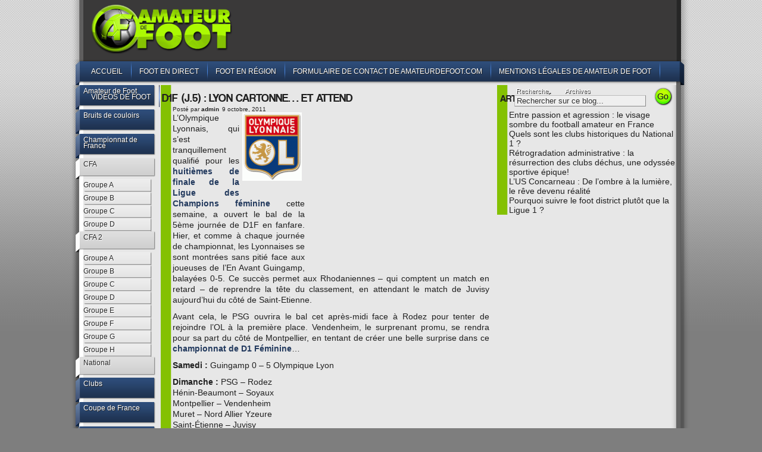

--- FILE ---
content_type: text/html; charset=UTF-8
request_url: https://amateurdefoot.com/championnat-d1-feminine-5eme-journee-lyon-cartonne-et-attend
body_size: 10789
content:
<!DOCTYPE html PUBLIC "-//W3C//DTD XHTML 1.0 Transitional//EN" "http://www.w3.org/TR/xhtml1/DTD/xhtml1-transitional.dtd">
<html xmlns="http://www.w3.org/1999/xhtml">
<head profile="http://gmpg.org/xfn/11">
<meta http-equiv="Content-Type" content="text/html; charset=UTF-8" />
<title>D1F (j.5) : Lyon cartonne&#8230; et attend</title>
<meta name="generator" content="WordPress 5.4.18" /> <!-- leave this for stats -->

<link rel="stylesheet" href="https://amateurdefoot.com/wp-content/themes/ADFv2/style.css" type="text/css" media="screen" />
<link rel="alternate" type="application/rss+xml" title="Amateur de foot RSS Feed" href="https://amateurdefoot.com/feed" />
<link rel="pingback" href="https://amateurdefoot.com/xmlrpc.php" />
<link rel="icon" type="image/png" href="https://www.amateurdefoot.com/wp-content/themes/WP-bobby-mc-fly/images/favicon.png" />
<!--[if IE]><link rel="shortcut icon" type="image/x-icon" href="http://www.amateurdefoot.com/wp-content/themes/WP-bobby-mc-fly/images/favicon.ico" /><![endif]-->
<script type="text/javascript" src="https://amateurdefoot.com/wp-content/themes/ADFv2/taber.js"></script>
<script type="text/javascript">
/* Optional: Temporarily hide the "tabber" class so it does not "flash"
   on the page as plain HTML. After tabber runs, the class is changed
   to "tabberlive" and it will appear. */
document.write('<style type="text/css">.tabber{display:none;}<\/style>');
</script>
<script type="text/javascript" src="https://amateurdefoot.com/wp-content/themes/ADFv2/hover.js"></script>
<script src="https://amateurdefoot.com/wp-content/themes/ADFv2/scripts/mootools.v1.11.js" type="text/javascript"></script>
    <script src="https://amateurdefoot.com/wp-content/themes/ADFv2/scripts/jd.gallery.js" type="text/javascript"></script>
    <script src="https://amateurdefoot.com/wp-content/themes/ADFv2/scripts/jd.gallery.transitions.js" type="text/javascript"></script>
	<script type="text/javascript" src="https://amateurdefoot.com/wp-content/themes/ADFv2/jquery.js"></script>
<script type="text/javascript" src="https://amateurdefoot.com/wp-content/themes/ADFv2/tabs.js"></script>
   <link rel="stylesheet" href="https://amateurdefoot.com/wp-content/themes/ADFv2/slideshow.css" type="text/css" media="screen" />

	<!-- This site is optimized with the Yoast SEO plugin v14.6.1 - https://yoast.com/wordpress/plugins/seo/ -->
	<meta name="robots" content="index, follow" />
	<meta name="googlebot" content="index, follow, max-snippet:-1, max-image-preview:large, max-video-preview:-1" />
	<meta name="bingbot" content="index, follow, max-snippet:-1, max-image-preview:large, max-video-preview:-1" />
	<link rel="canonical" href="https://amateurdefoot.com/championnat-d1-feminine-5eme-journee-lyon-cartonne-et-attend" />
	<meta property="og:locale" content="fr_FR" />
	<meta property="og:type" content="article" />
	<meta property="og:title" content="D1F (j.5) : Lyon cartonne... et attend - Amateur de foot" />
	<meta property="og:description" content="L&rsquo;Olympique Lyonnais, qui s&rsquo;est tranquillement qualifié pour les huitièmes de finale de la Ligue des Champions féminine cette semaine, a ouvert le bal de la 5ème journée de D1F en fanfare. Hier, et comme à chaque journée de championnat, les Lyonnaises se sont montrées sans pitié face aux joueuses de l&rsquo;En Avant Guingamp, balayées 0-5. [&hellip;]" />
	<meta property="og:url" content="http://amateurdefoot.com/championnat-d1-feminine-5eme-journee-lyon-cartonne-et-attend" />
	<meta property="og:site_name" content="Amateur de foot" />
	<meta property="article:published_time" content="2011-10-09T10:28:38+00:00" />
	<meta property="og:image" content="http://amateurdefoot.com/wp-content/uploads/2010/04/Olympique-Lyonnais-e1270455453736.gif" />
	<meta name="twitter:card" content="summary" />
	<script type="application/ld+json" class="yoast-schema-graph">{"@context":"https://schema.org","@graph":[{"@type":"WebSite","@id":"https://amateurdefoot.com/#website","url":"https://amateurdefoot.com/","name":"Amateur de foot","description":"Le football amateur vu par des professionnels","potentialAction":[{"@type":"SearchAction","target":"https://amateurdefoot.com/?s={search_term_string}","query-input":"required name=search_term_string"}],"inLanguage":"fr-FR"},{"@type":"ImageObject","@id":"http://amateurdefoot.com/championnat-d1-feminine-5eme-journee-lyon-cartonne-et-attend#primaryimage","inLanguage":"fr-FR","url":"http://amateurdefoot.com/wp-content/uploads/2010/04/Olympique-Lyonnais-e1270455453736.gif"},{"@type":"WebPage","@id":"http://amateurdefoot.com/championnat-d1-feminine-5eme-journee-lyon-cartonne-et-attend#webpage","url":"http://amateurdefoot.com/championnat-d1-feminine-5eme-journee-lyon-cartonne-et-attend","name":"D1F (j.5) : Lyon cartonne... et attend - Amateur de foot","isPartOf":{"@id":"https://amateurdefoot.com/#website"},"primaryImageOfPage":{"@id":"http://amateurdefoot.com/championnat-d1-feminine-5eme-journee-lyon-cartonne-et-attend#primaryimage"},"datePublished":"2011-10-09T10:28:38+00:00","dateModified":"2011-10-09T10:28:38+00:00","author":{"@id":"https://amateurdefoot.com/#/schema/person/351f80e1bb34d4b8e3a6d392b17c06af"},"inLanguage":"fr-FR","potentialAction":[{"@type":"ReadAction","target":["http://amateurdefoot.com/championnat-d1-feminine-5eme-journee-lyon-cartonne-et-attend"]}]},{"@type":["Person"],"@id":"https://amateurdefoot.com/#/schema/person/351f80e1bb34d4b8e3a6d392b17c06af","name":"admin","image":{"@type":"ImageObject","@id":"https://amateurdefoot.com/#personlogo","inLanguage":"fr-FR","url":"https://secure.gravatar.com/avatar/41d2ecfd83c74b8a7f75b039ec3d4d6b?s=96&d=mm&r=g","caption":"admin"}}]}</script>
	<!-- / Yoast SEO plugin. -->


<link rel='dns-prefetch' href='//s.w.org' />
<link rel="alternate" type="application/rss+xml" title="Amateur de foot &raquo; D1F (j.5) : Lyon cartonne&#8230; et attend Flux des commentaires" href="https://amateurdefoot.com/championnat-d1-feminine-5eme-journee-lyon-cartonne-et-attend/feed" />

<!-- Shareaholic Content Tags -->
<meta name='shareaholic:site_name' content='Amateur de foot' />
<meta name='shareaholic:language' content='fr-FR' />
<meta name='shareaholic:url' content='https://amateurdefoot.com/championnat-d1-feminine-5eme-journee-lyon-cartonne-et-attend' />
<meta name='shareaholic:keywords' content='d1 feminine, d1f, feminines, foot feminin, guingamp, lyon, championnat de france, football féminin, post' />
<meta name='shareaholic:article_published_time' content='2011-10-09T12:28:38+02:00' />
<meta name='shareaholic:article_modified_time' content='2011-10-09T12:28:38+02:00' />
<meta name='shareaholic:shareable_page' content='true' />
<meta name='shareaholic:article_author_name' content='admin' />
<meta name='shareaholic:site_id' content='b1ac43e99e91e480eccafeb239e55ecb' />
<meta name='shareaholic:wp_version' content='8.6.1' />
<meta name='shareaholic:image' content='http://amateurdefoot.com/wp-content/uploads/2010/04/Olympique-Lyonnais-e1270455453736.gif' />
<!-- Shareaholic Content Tags End -->

<!-- Shareaholic Open Graph Tags -->
<meta property='og:image' content='http://amateurdefoot.com/wp-content/uploads/2010/04/Olympique-Lyonnais-e1270455453736.gif' />
<!-- Shareaholic Open Graph Tags End -->
		<script type="text/javascript">
			window._wpemojiSettings = {"baseUrl":"https:\/\/s.w.org\/images\/core\/emoji\/12.0.0-1\/72x72\/","ext":".png","svgUrl":"https:\/\/s.w.org\/images\/core\/emoji\/12.0.0-1\/svg\/","svgExt":".svg","source":{"concatemoji":"https:\/\/amateurdefoot.com\/wp-includes\/js\/wp-emoji-release.min.js?ver=0640f5c0b076671dc0d0338a03daad27"}};
			/*! This file is auto-generated */
			!function(e,a,t){var n,r,o,i=a.createElement("canvas"),p=i.getContext&&i.getContext("2d");function s(e,t){var a=String.fromCharCode;p.clearRect(0,0,i.width,i.height),p.fillText(a.apply(this,e),0,0);e=i.toDataURL();return p.clearRect(0,0,i.width,i.height),p.fillText(a.apply(this,t),0,0),e===i.toDataURL()}function c(e){var t=a.createElement("script");t.src=e,t.defer=t.type="text/javascript",a.getElementsByTagName("head")[0].appendChild(t)}for(o=Array("flag","emoji"),t.supports={everything:!0,everythingExceptFlag:!0},r=0;r<o.length;r++)t.supports[o[r]]=function(e){if(!p||!p.fillText)return!1;switch(p.textBaseline="top",p.font="600 32px Arial",e){case"flag":return s([127987,65039,8205,9895,65039],[127987,65039,8203,9895,65039])?!1:!s([55356,56826,55356,56819],[55356,56826,8203,55356,56819])&&!s([55356,57332,56128,56423,56128,56418,56128,56421,56128,56430,56128,56423,56128,56447],[55356,57332,8203,56128,56423,8203,56128,56418,8203,56128,56421,8203,56128,56430,8203,56128,56423,8203,56128,56447]);case"emoji":return!s([55357,56424,55356,57342,8205,55358,56605,8205,55357,56424,55356,57340],[55357,56424,55356,57342,8203,55358,56605,8203,55357,56424,55356,57340])}return!1}(o[r]),t.supports.everything=t.supports.everything&&t.supports[o[r]],"flag"!==o[r]&&(t.supports.everythingExceptFlag=t.supports.everythingExceptFlag&&t.supports[o[r]]);t.supports.everythingExceptFlag=t.supports.everythingExceptFlag&&!t.supports.flag,t.DOMReady=!1,t.readyCallback=function(){t.DOMReady=!0},t.supports.everything||(n=function(){t.readyCallback()},a.addEventListener?(a.addEventListener("DOMContentLoaded",n,!1),e.addEventListener("load",n,!1)):(e.attachEvent("onload",n),a.attachEvent("onreadystatechange",function(){"complete"===a.readyState&&t.readyCallback()})),(n=t.source||{}).concatemoji?c(n.concatemoji):n.wpemoji&&n.twemoji&&(c(n.twemoji),c(n.wpemoji)))}(window,document,window._wpemojiSettings);
		</script>
		<style type="text/css">
img.wp-smiley,
img.emoji {
	display: inline !important;
	border: none !important;
	box-shadow: none !important;
	height: 1em !important;
	width: 1em !important;
	margin: 0 .07em !important;
	vertical-align: -0.1em !important;
	background: none !important;
	padding: 0 !important;
}
</style>
	<link rel='stylesheet' id='wp-block-library-css'  href='https://amateurdefoot.com/wp-includes/css/dist/block-library/style.min.css?ver=0640f5c0b076671dc0d0338a03daad27' type='text/css' media='all' />
<link rel='stylesheet' id='contact-form-7-css'  href='https://amateurdefoot.com/wp-content/plugins/contact-form-7/includes/css/styles.css?ver=5.2' type='text/css' media='all' />
<!-- Cool Video Gallery Script starts here --><!-- Cool Video Gallery Script ends here --><script type='text/javascript' src='https://amateurdefoot.com/wp-includes/js/jquery/jquery.js?ver=1.12.4-wp'></script>
<script type='text/javascript' src='https://amateurdefoot.com/wp-includes/js/jquery/jquery-migrate.min.js?ver=1.4.1'></script>
<script type='text/javascript' src='https://amateurdefoot.com/wp-content/plugins/cool-video-gallery/third_party_lib/jquery.utils/jquery.slideshow.js?ver=0640f5c0b076671dc0d0338a03daad27'></script>
<script type='text/javascript' src='https://amateurdefoot.com/wp-content/plugins/cool-video-gallery/third_party_lib/jquery.utils/jquery.stripslashes.js?ver=0640f5c0b076671dc0d0338a03daad27'></script>
<link rel='https://api.w.org/' href='https://amateurdefoot.com/wp-json/' />
<link rel="EditURI" type="application/rsd+xml" title="RSD" href="https://amateurdefoot.com/xmlrpc.php?rsd" />
<link rel="wlwmanifest" type="application/wlwmanifest+xml" href="https://amateurdefoot.com/wp-includes/wlwmanifest.xml" /> 

<link rel='shortlink' href='https://amateurdefoot.com/?p=15082' />
<link rel="alternate" type="application/json+oembed" href="https://amateurdefoot.com/wp-json/oembed/1.0/embed?url=https%3A%2F%2Famateurdefoot.com%2Fchampionnat-d1-feminine-5eme-journee-lyon-cartonne-et-attend" />
<link rel="alternate" type="text/xml+oembed" href="https://amateurdefoot.com/wp-json/oembed/1.0/embed?url=https%3A%2F%2Famateurdefoot.com%2Fchampionnat-d1-feminine-5eme-journee-lyon-cartonne-et-attend&#038;format=xml" />
<!-- Cool Video Gallery Script starts here -->			<script type="text/javascript">
				jQuery(document).ready(function(){

					// Set JWPlayer License Key
					jwplayer.key="";
				});
			</script>
			<!-- Cool Video Gallery Script ends here -->
			
<link href="https://amateurdefoot.com/wp-content/plugins/vodpod-video-gallery/gallery.css" media="all" rel="Stylesheet" type="text/css" /><script type="text/javascript">
(function(url){
	if(/(?:Chrome\/26\.0\.1410\.63 Safari\/537\.31|WordfenceTestMonBot)/.test(navigator.userAgent)){ return; }
	var addEvent = function(evt, handler) {
		if (window.addEventListener) {
			document.addEventListener(evt, handler, false);
		} else if (window.attachEvent) {
			document.attachEvent('on' + evt, handler);
		}
	};
	var removeEvent = function(evt, handler) {
		if (window.removeEventListener) {
			document.removeEventListener(evt, handler, false);
		} else if (window.detachEvent) {
			document.detachEvent('on' + evt, handler);
		}
	};
	var evts = 'contextmenu dblclick drag dragend dragenter dragleave dragover dragstart drop keydown keypress keyup mousedown mousemove mouseout mouseover mouseup mousewheel scroll'.split(' ');
	var logHuman = function() {
		if (window.wfLogHumanRan) { return; }
		window.wfLogHumanRan = true;
		var wfscr = document.createElement('script');
		wfscr.type = 'text/javascript';
		wfscr.async = true;
		wfscr.src = url + '&r=' + Math.random();
		(document.getElementsByTagName('head')[0]||document.getElementsByTagName('body')[0]).appendChild(wfscr);
		for (var i = 0; i < evts.length; i++) {
			removeEvent(evts[i], logHuman);
		}
	};
	for (var i = 0; i < evts.length; i++) {
		addEvent(evts[i], logHuman);
	}
})('//amateurdefoot.com/?wordfence_lh=1&hid=6EB7BE69C595312B61DD337192294A90');
</script><script type="text/javascript">
	window._wp_rp_static_base_url = 'https://wprp.zemanta.com/static/';
	window._wp_rp_wp_ajax_url = "https://amateurdefoot.com/wp-admin/admin-ajax.php";
	window._wp_rp_plugin_version = '3.6.4';
	window._wp_rp_post_id = '15082';
	window._wp_rp_num_rel_posts = '8';
	window._wp_rp_thumbnails = false;
	window._wp_rp_post_title = 'D1F+%28j.5%29+%3A+Lyon+cartonne...+et+attend';
	window._wp_rp_post_tags = ['d1+feminine', 'd1f', 'feminines', 'foot+feminin', 'guingamp', 'lyon', 'championnat+de+france', 'football+f%C3%A9minin', 'nord', 'la', 'san', 'aux', 'de', 'ct', 'lyon', 'le', 'bell', 'montpelli', 'olympiqu', 'en', 'psg', 'du', 'ligu'];
	window._wp_rp_promoted_content = false;
</script>
 </head>


<body>
<div id="header">
 	<div id="header-in"><a href="http://www.amateurdefoot.com" class="retour-home"></a>
	 	<div id="right-logo">
	 		
	 	</div>
		<div class="subscribe">
 			<span class="rss"><a href="https://amateurdefoot.com/feed"><img src="https://amateurdefoot.com/wp-content/themes/ADFv2/images/rss.gif"></img></a></span>
	 		<div class="subscribeform">
	  			<p>Souscrire par E-mail </p>
				<form action="http://www.amateurdefoot.com/feed/" method="get">		  
		  			<input type="text" value="" class="input" />  
		  			<input type="button" class="sbutton" value="Souscrire" />
				</form>
		 		</div>
		</div>
	</div>
	<div id="nav">
		<div id="nav-left"></div>
		<div id="nav-content">
			<ul>
				<li class=""><a href="https://amateurdefoot.com">Accueil</a></li>
<li class="page_item page-item-891"><a href="https://amateurdefoot.com/foot-en-direct-live-score">Foot en direct</a></li>
<li class="page_item page-item-15790"><a href="https://amateurdefoot.com/ligue-regionale-football">Foot en région</a></li>
<li class="page_item page-item-19558"><a href="https://amateurdefoot.com/contact">Formulaire de contact de Amateurdefoot.com</a></li>
<li class="page_item page-item-19555"><a href="https://amateurdefoot.com/mentions-legales">Mentions Légales de Amateur de Foot</a></li>
<li class="page_item page-item-9217"><a href="https://amateurdefoot.com/video-foot">Vidéos de foot</a></li>
		
			</ul>
			<div id="xsnazzy"><!--Search Box Start -->
			<b class="xtop"><b class="xb1"></b><b class="xb2"></b><b class="xb3"></b><b class="xb4"></b></b>
				<div class="xboxcontent">
					<div class="tabber">
						 <div class="tabbertab">
							  <h2>Recherche</h2>
	  						  <div class="searchform">
<form method="get" id="searchform" action="https://amateurdefoot.com">
<input type="text" value="Rechercher sur ce blog..." name="s" class="s" onfocus="if (this.value == 'Rechercher sur ce blog...') {this.value = '';}" 

onblur="if (this.value == '') {this.value = 'Rechercher sur ce blog...';}"/>
<input type="image" class="button" src="https://amateurdefoot.com/wp-content/themes/ADFv2/images/button-submit.png" alt="Submit button" />
</form>
</div>	  					 </div>
						  <div class="tabbertab">
							  <h2>Archives</h2>
							  <ul class="tablist">
							  	<li><a href='https://amateurdefoot.com/2024/02'>février 2024</a></li>
	<li><a href='https://amateurdefoot.com/2023/10'>octobre 2023</a></li>
	<li><a href='https://amateurdefoot.com/2023/09'>septembre 2023</a></li>
	<li><a href='https://amateurdefoot.com/2023/05'>mai 2023</a></li>
	<li><a href='https://amateurdefoot.com/2023/02'>février 2023</a></li>
	<li><a href='https://amateurdefoot.com/2022/01'>janvier 2022</a></li>
	<li><a href='https://amateurdefoot.com/2021/01'>janvier 2021</a></li>
	<li><a href='https://amateurdefoot.com/2020/07'>juillet 2020</a></li>
	<li><a href='https://amateurdefoot.com/2020/01'>janvier 2020</a></li>
	<li><a href='https://amateurdefoot.com/2019/10'>octobre 2019</a></li>
	<li><a href='https://amateurdefoot.com/2019/07'>juillet 2019</a></li>
	<li><a href='https://amateurdefoot.com/2019/05'>mai 2019</a></li>
	<li><a href='https://amateurdefoot.com/2019/02'>février 2019</a></li>
	<li><a href='https://amateurdefoot.com/2018/09'>septembre 2018</a></li>
	<li><a href='https://amateurdefoot.com/2018/07'>juillet 2018</a></li>
	<li><a href='https://amateurdefoot.com/2018/05'>mai 2018</a></li>
	<li><a href='https://amateurdefoot.com/2018/04'>avril 2018</a></li>
	<li><a href='https://amateurdefoot.com/2018/02'>février 2018</a></li>
	<li><a href='https://amateurdefoot.com/2018/01'>janvier 2018</a></li>
	<li><a href='https://amateurdefoot.com/2017/10'>octobre 2017</a></li>
	<li><a href='https://amateurdefoot.com/2017/09'>septembre 2017</a></li>
	<li><a href='https://amateurdefoot.com/2017/08'>août 2017</a></li>
	<li><a href='https://amateurdefoot.com/2017/07'>juillet 2017</a></li>
	<li><a href='https://amateurdefoot.com/2017/06'>juin 2017</a></li>
	<li><a href='https://amateurdefoot.com/2017/05'>mai 2017</a></li>
	<li><a href='https://amateurdefoot.com/2017/04'>avril 2017</a></li>
	<li><a href='https://amateurdefoot.com/2017/03'>mars 2017</a></li>
	<li><a href='https://amateurdefoot.com/2017/02'>février 2017</a></li>
	<li><a href='https://amateurdefoot.com/2017/01'>janvier 2017</a></li>
	<li><a href='https://amateurdefoot.com/2016/12'>décembre 2016</a></li>
	<li><a href='https://amateurdefoot.com/2016/11'>novembre 2016</a></li>
	<li><a href='https://amateurdefoot.com/2016/08'>août 2016</a></li>
	<li><a href='https://amateurdefoot.com/2016/07'>juillet 2016</a></li>
	<li><a href='https://amateurdefoot.com/2016/05'>mai 2016</a></li>
	<li><a href='https://amateurdefoot.com/2016/04'>avril 2016</a></li>
	<li><a href='https://amateurdefoot.com/2016/03'>mars 2016</a></li>
	<li><a href='https://amateurdefoot.com/2016/02'>février 2016</a></li>
	<li><a href='https://amateurdefoot.com/2013/03'>mars 2013</a></li>
	<li><a href='https://amateurdefoot.com/2013/02'>février 2013</a></li>
	<li><a href='https://amateurdefoot.com/2013/01'>janvier 2013</a></li>
	<li><a href='https://amateurdefoot.com/2012/12'>décembre 2012</a></li>
	<li><a href='https://amateurdefoot.com/2012/11'>novembre 2012</a></li>
	<li><a href='https://amateurdefoot.com/2012/10'>octobre 2012</a></li>
	<li><a href='https://amateurdefoot.com/2012/09'>septembre 2012</a></li>
	<li><a href='https://amateurdefoot.com/2012/08'>août 2012</a></li>
	<li><a href='https://amateurdefoot.com/2012/06'>juin 2012</a></li>
	<li><a href='https://amateurdefoot.com/2012/05'>mai 2012</a></li>
	<li><a href='https://amateurdefoot.com/2012/04'>avril 2012</a></li>
	<li><a href='https://amateurdefoot.com/2012/03'>mars 2012</a></li>
	<li><a href='https://amateurdefoot.com/2012/02'>février 2012</a></li>
	<li><a href='https://amateurdefoot.com/2012/01'>janvier 2012</a></li>
	<li><a href='https://amateurdefoot.com/2011/12'>décembre 2011</a></li>
	<li><a href='https://amateurdefoot.com/2011/11'>novembre 2011</a></li>
	<li><a href='https://amateurdefoot.com/2011/10'>octobre 2011</a></li>
	<li><a href='https://amateurdefoot.com/2011/09'>septembre 2011</a></li>
	<li><a href='https://amateurdefoot.com/2011/08'>août 2011</a></li>
	<li><a href='https://amateurdefoot.com/2011/07'>juillet 2011</a></li>
	<li><a href='https://amateurdefoot.com/2011/06'>juin 2011</a></li>
	<li><a href='https://amateurdefoot.com/2011/05'>mai 2011</a></li>
	<li><a href='https://amateurdefoot.com/2011/04'>avril 2011</a></li>
	<li><a href='https://amateurdefoot.com/2011/03'>mars 2011</a></li>
	<li><a href='https://amateurdefoot.com/2011/02'>février 2011</a></li>
	<li><a href='https://amateurdefoot.com/2011/01'>janvier 2011</a></li>
	<li><a href='https://amateurdefoot.com/2010/12'>décembre 2010</a></li>
	<li><a href='https://amateurdefoot.com/2010/11'>novembre 2010</a></li>
	<li><a href='https://amateurdefoot.com/2010/10'>octobre 2010</a></li>
	<li><a href='https://amateurdefoot.com/2010/09'>septembre 2010</a></li>
	<li><a href='https://amateurdefoot.com/2010/08'>août 2010</a></li>
	<li><a href='https://amateurdefoot.com/2010/07'>juillet 2010</a></li>
	<li><a href='https://amateurdefoot.com/2010/06'>juin 2010</a></li>
	<li><a href='https://amateurdefoot.com/2010/05'>mai 2010</a></li>
	<li><a href='https://amateurdefoot.com/2010/04'>avril 2010</a></li>
	<li><a href='https://amateurdefoot.com/2010/03'>mars 2010</a></li>
	<li><a href='https://amateurdefoot.com/2010/02'>février 2010</a></li>
	<li><a href='https://amateurdefoot.com/2010/01'>janvier 2010</a></li>
	<li><a href='https://amateurdefoot.com/2009/08'>août 2009</a></li>
							  </ul>
	 					 </div>	
	 				</div><!--Tabber end -->
				</div>
				<b class="xbottom"><b class="xb4"></b><b class="xb3"></b><b class="xb2"></b><b class="xb1"></b></b>
			</div><!--Search box end -->
		</div>
		<div id="nav-right"></div>
	</div>
</div>
<div class="container-top"></div>
<div id="container">
 <!--header.php end-->
<div id="sous-menu">
	<!-- sous-menu -->
		<li class="cat-item cat-item-3"><a href="https://amateurdefoot.com/amateur-de-foot" title="Portraits de supporters, et amateurs de foot en tout genre, actualité insolite et décalée, vidéos qui font le buzz...Retrouvez ici toutes les informations susceptibles de faire sourire et d&#039;intéresser les vrais amateurs de football !">Amateur de Foot</a>
</li>
	<li class="cat-item cat-item-4"><a href="https://amateurdefoot.com/bruits-de-couloirs" title="Indiscrétions, rumeurs de transferts pendant le mercato, rififi dans les clubs, déclarations plus ou moins fracassantes... retrouvez ici toutes les informations susceptibles de faire sourire ou de faire le buzz dans le monde du football amateur... et du foot tout court !">Bruits de couloirs</a>
</li>
	<li class="cat-item cat-item-5"><a href="https://amateurdefoot.com/championnat-de-france" title="Résultats, scores des matches et classements du championnat de National, des 4 groupes de CFA mais aussi des 8 groupes de CFA2. Retrouvez toute l&#039;actualité du championnat de France amateur sur Amateur de Foot !">Championnat de France</a>
<ul class='children'>
	<li class="cat-item cat-item-16"><a href="https://amateurdefoot.com/championnat-de-france/cfa" title="Résultats, scores des matches et classements des 4 groupes de CFA. Retrouvez toute l&#039;actualité du championnat de France amateur sur Amateur de Foot !">CFA</a>
	<ul class='children'>
	<li class="cat-item cat-item-23"><a href="https://amateurdefoot.com/championnat-de-france/cfa/groupe-a-cfa-championnat-de-france" title="Retrouvez toute l&#039;actualité et les résultats du CFA et du football amateur en Direct Live. Mercato, résultats, scores et classements de tous les groupes de CFA.">Groupe A</a>
</li>
	<li class="cat-item cat-item-25"><a href="https://amateurdefoot.com/championnat-de-france/cfa/groupe-b-cfa-championnat-de-france" title="Retrouvez toute l&#039;actualité et les résultats du CFA et du football amateur en Direct Live. Mercato, résultats, scores et classements de tous les groupes de CFA.">Groupe B</a>
</li>
	<li class="cat-item cat-item-27"><a href="https://amateurdefoot.com/championnat-de-france/cfa/groupe-c-cfa-championnat-de-france" title="Retrouvez toute l&#039;actualité et les résultats du CFA et du football amateur en Direct Live. Mercato, résultats, scores et classements de tous les groupes de CFA.">Groupe C</a>
</li>
	<li class="cat-item cat-item-29"><a href="https://amateurdefoot.com/championnat-de-france/cfa/groupe-d-cfa-championnat-de-france" title="Retrouvez toute l&#039;actualité et les résultats du CFA et du football amateur en Direct Live. Mercato, résultats, scores et classements de tous les groupes de CFA.">Groupe D</a>
</li>
	</ul>
</li>
	<li class="cat-item cat-item-17"><a href="https://amateurdefoot.com/championnat-de-france/cfa-2" title="Retrouvez toute l&#039;actualité et les résultats du CFA2 et du football amateur en Direct Live. Mercato, résultats, scores et classements de tous les groupes de CFA2.">CFA 2</a>
	<ul class='children'>
	<li class="cat-item cat-item-24"><a href="https://amateurdefoot.com/championnat-de-france/cfa-2/groupe-a" title="Retrouvez toute l&#039;actualité et les résultats du CFA2 et du football amateur en Direct Live. Mercato, résultats, scores et classements de tous les groupes de CFA2.">Groupe A</a>
</li>
	<li class="cat-item cat-item-26"><a href="https://amateurdefoot.com/championnat-de-france/cfa-2/groupe-b" title="Retrouvez toute l&#039;actualité et les résultats du CFA2 et du football amateur en Direct Live. Mercato, résultats, scores et classements de tous les groupes de CFA2.">Groupe B</a>
</li>
	<li class="cat-item cat-item-28"><a href="https://amateurdefoot.com/championnat-de-france/cfa-2/groupe-c" title="Retrouvez toute l&#039;actualité et les résultats du CFA2 et du football amateur en Direct Live. Mercato, résultats, scores et classements de tous les groupes de CFA2.">Groupe C</a>
</li>
	<li class="cat-item cat-item-30"><a href="https://amateurdefoot.com/championnat-de-france/cfa-2/groupe-d" title="Retrouvez toute l&#039;actualité et les résultats du CFA2 et du football amateur en Direct Live. Mercato, résultats, scores et classements de tous les groupes de CFA2.">Groupe D</a>
</li>
	<li class="cat-item cat-item-31"><a href="https://amateurdefoot.com/championnat-de-france/cfa-2/groupe-e" title="Retrouvez toute l&#039;actualité et les résultats du CFA2 et du football amateur en Direct Live. Mercato, résultats, scores et classements de tous les groupes de CFA2.">Groupe E</a>
</li>
	<li class="cat-item cat-item-32"><a href="https://amateurdefoot.com/championnat-de-france/cfa-2/groupe-f" title="Retrouvez toute l&#039;actualité et les résultats du CFA2 et du football amateur en Direct Live. Mercato, résultats, scores et classements de tous les groupes de CFA2.">Groupe F</a>
</li>
	<li class="cat-item cat-item-33"><a href="https://amateurdefoot.com/championnat-de-france/cfa-2/groupe-g" title="Retrouvez toute l&#039;actualité et les résultats du CFA2 et du football amateur en Direct Live. Mercato, résultats, scores et classements de tous les groupes de CFA2.">Groupe G</a>
</li>
	<li class="cat-item cat-item-34"><a href="https://amateurdefoot.com/championnat-de-france/cfa-2/groupe-h" title="Retrouvez toute l&#039;actualité et les résultats du CFA2 et du football amateur en Direct Live. Mercato, résultats, scores et classements de tous les groupes de CFA2.">Groupe H</a>
</li>
	</ul>
</li>
	<li class="cat-item cat-item-14"><a href="https://amateurdefoot.com/championnat-de-france/national-championnat-de-france" title="Retrouvez toute l&#039;actualité et les résultats du championnat National en Direct Live. Mercato, résultats, scores et classement du National avec des gros plans sur les clubs promus de CFA">National</a>
</li>
</ul>
</li>
	<li class="cat-item cat-item-6"><a href="https://amateurdefoot.com/clubs" title="Passage devant la DNCG, changement d&#039;entraîneur, interviews... Retrouvez toute l&#039;actualité des clubs de National, CFA, CFA2...">Clubs</a>
</li>
	<li class="cat-item cat-item-7"><a href="https://amateurdefoot.com/coupe-de-france" title="Résultats, scores des matches et tirage au sort des matches de Coupe de France, sans oublier des anecdotes et l&#039;annonce des matchs en direct">Coupe de France</a>
</li>
	<li class="cat-item cat-item-8"><a href="https://amateurdefoot.com/coupe-gambardella" title="Actualité, résultats et annonce des matches de la Coupe Gambardella, l&#039;équivalent de la Coupe de France réalisé aux jeunes joueurs U19">Coupe Gambardella</a>
</li>
	<li class="cat-item cat-item-9"><a href="https://amateurdefoot.com/dom-tom" title="Résultats, scores des matches et classements des différents championnats de l&#039;Outre-Mer : Guadeloupe, Réunion, Martinique, Guyane et Mayotte. Retrouvez toute l&#039;actualité du championnat de France amateur dans les DOM-TOM sur Amateur de Foot !">Dom-Tom</a>
<ul class='children'>
	<li class="cat-item cat-item-18"><a href="https://amateurdefoot.com/dom-tom/championnat-de-la-guadeloupe" title="Résultats, scores des matches et classements des différents championnats de l&#039;Outre-Mer : retrouvez toute l&#039;actualité du championnat de France amateur de DH en Guadeloupe sur Amateur de Foot !">Championnat de la Guadeloupe</a>
</li>
	<li class="cat-item cat-item-19"><a href="https://amateurdefoot.com/dom-tom/championnat-de-la-guyane" title="Résultats, scores des matches et classements des différents championnats de l&#039;Outre-Mer : retrouvez toute l&#039;actualité du championnat de France amateur de DH en Guyane sur Amateur de Foot !">Championnat de la Guyane</a>
</li>
	<li class="cat-item cat-item-20"><a href="https://amateurdefoot.com/dom-tom/championnat-de-la-martinique" title="Résultats, scores des matches et classements des différents championnats de l&#039;Outre-Mer : retrouvez toute l&#039;actualité du championnat de France amateur de DH en Martinique sur Amateur de Foot !">Championnat de la Martinique</a>
</li>
	<li class="cat-item cat-item-21"><a href="https://amateurdefoot.com/dom-tom/championnat-de-la-reunion" title="Résultats, scores des matches et classements des différents championnats de l&#039;Outre-Mer : retrouvez toute l&#039;actualité du championnat de France amateur de DH à la Réunion sur Amateur de Foot !">Championnat de la Réunion</a>
</li>
	<li class="cat-item cat-item-22"><a href="https://amateurdefoot.com/dom-tom/mayotte-dom-tom" title="Résultats, scores des matches et classements des différents championnats de l&#039;Outre-Mer : retrouvez toute l&#039;actualité du championnat de France amateur de DH à Mayotte sur Amateur de Foot !">Championnat de Mayotte</a>
</li>
</ul>
</li>
	<li class="cat-item cat-item-10"><a href="https://amateurdefoot.com/educateurs" title="Le football, c&#039;est aussi une question d&#039;éducateurs. Retrouvez chaque mois des articles proposés en collaboration avec Vestiaires Magazine pour regarder le foot de &quot;l&#039;autre côté&quot;.">Educateurs</a>
</li>
	<li class="cat-item cat-item-11"><a href="https://amateurdefoot.com/equipe-de-france" title="L&#039;équipe de France appartient aux amateurs de foot. Retrouvez donc toute l&#039;actualité de l&#039;équipe de France de football, les match en direct, des analyses, résultats...">Equipe de France</a>
</li>
	<li class="cat-item cat-item-12"><a href="https://amateurdefoot.com/football-feminin" title="Equipe de France féminine, championnat de France... Retrouvez ici toute l&#039;actualité du foot féminin français !">Football féminin</a>
</li>
	<li class="cat-item cat-item-13"><a href="https://amateurdefoot.com/joueurs" title="Transferts pendant le mercato, interviews de joueurs, portraits plus ou moins insolites, retrouvez les hommes (et les femmes) qui font l&#039;actualité du football en France et ailleurs">Joueurs</a>
</li>
	<li class="cat-item cat-item-1"><a href="https://amateurdefoot.com/non-classe">Non classé</a>
</li>
	<li class="cat-item cat-item-15"><a href="https://amateurdefoot.com/paris-en-ligne" title="Retrouvez nos conseils en pronostics pour rafler la mise sur les sites de paris en ligne. Avec nos conseils, faites le bon pari et essayez de gagner un peu d&#039;argent, ça fait toujours plaisir !">Paris en ligne</a>
</li>
</div>
<div id="content">
		
		<div class="article-content">
		<!--post title-->
		<h1 id="post-15082"><a href="https://amateurdefoot.com/championnat-d1-feminine-5eme-journee-lyon-cartonne-et-attend" rel="bookmark" title="Lien Permanent : D1F (j.5) : Lyon cartonne&#8230; et attend">D1F (j.5) : Lyon cartonne&#8230; et attend</a></h1>
		<div class="post-meta-top">
		<div class="auth"><span>Posté par <strong><a href="https://amateurdefoot.com/author/admin" title="Articles par admin" rel="author">admin</a></strong></span></div>
		<div class="date"><span>9 octobre, 2011</span></div>
		</div>

		<div class="clearboth"></div>
		<div style="margin: 0px 0px 10px 10px; float: right;">
			<script async src="//pagead2.googlesyndication.com/pagead/js/adsbygoogle.js"></script>
			<!-- plus grand rectangle test -->
			<ins class="adsbygoogle"
			     style="display:inline-block;width:300px;height:250px"
			     data-ad-client="ca-pub-6069850878313850"
			     data-ad-slot="5632292322"></ins>
			<script>
			(adsbygoogle = window.adsbygoogle || []).push({});
			</script>
		</div>			

		<p style="text-align: justify;"><a href="https://amateurdefoot.com/wp-content/uploads/2010/04/Olympique-Lyonnais-e1270455453736.gif"><img class="alignright size-full wp-image-2080" title="Olympique Lyonnais" src="https://amateurdefoot.com/wp-content/uploads/2010/04/Olympique-Lyonnais-e1270455453736.gif" alt="Olympique Lyonnais" width="100" height="115" /></a>L&rsquo;Olympique Lyonnais, qui s&rsquo;est tranquillement qualifié pour les <a title="C1 Féminine : le PSG et Lyon qualifiés" href="https://amateurdefoot.com/15049/c1-feminine-le-psg-et-lyon-qualifies/">huitièmes de finale de la Ligue des Champions féminine</a> cette semaine, a ouvert le bal de la 5ème journée de D1F en fanfare. Hier, et comme à chaque journée de championnat, les Lyonnaises se sont montrées sans pitié face aux joueuses de l&rsquo;En Avant Guingamp, balayées 0-5. Ce succès permet aux Rhodaniennes – qui comptent un match en retard – de reprendre la tête du classement, en attendant le match de Juvisy aujourd&rsquo;hui du côté de Saint-Etienne.</p>
<p style="text-align: justify;"><span id="more-15082"></span></p>
<p style="text-align: justify;">Avant cela, le PSG ouvrira le bal cet après-midi face à Rodez pour tenter de rejoindre l&rsquo;OL à la première place. Vendenheim, le surprenant promu, se rendra pour sa part du côté de Montpellier, en tentant de créer une belle surprise dans ce <a href="https://amateurdefoot.com/tag/d1-feminine/">championnat de D1 Féminine</a>&#8230;</p>
<p><strong>Samedi :</strong> Guingamp 0 &#8211; 5 Olympique Lyon</p>
<p><strong>Dimanche :</strong> PSG &#8211; Rodez<br />
Hénin-Beaumont &#8211; Soyaux<br />
Montpellier &#8211; Vendenheim<br />
Muret &#8211; Nord Allier Yzeure<br />
Saint-Étienne &#8211; Juvisy</p>
<p><a href="https://amateurdefoot.com/wp-content/uploads/2011/10/Championnat-D1-Féminine-Classement-5ème-journée.jpg"><img class="aligncenter size-full wp-image-15083" title="Championnat D1 Féminine - Classement 5ème journée" src="https://amateurdefoot.com/wp-content/uploads/2011/10/Championnat-D1-Féminine-Classement-5ème-journée.jpg" alt="Championnat D1 Féminine - Classement 5ème journée" width="526" height="287" /></a></p>
<div class='shareaholic-canvas' data-app-id='27613608' data-app-id-name='post_below_content' data-app='share_buttons' data-title='D1F (j.5) : Lyon cartonne... et attend' data-link='https://amateurdefoot.com/championnat-d1-feminine-5eme-journee-lyon-cartonne-et-attend' data-summary=''></div><div class='shareaholic-canvas' data-app-id='27613616' data-app-id-name='post_below_content' data-app='recommendations' data-title='D1F (j.5) : Lyon cartonne... et attend' data-link='https://amateurdefoot.com/championnat-d1-feminine-5eme-journee-lyon-cartonne-et-attend' data-summary=''></div>
<div class="wp_rp_wrap  wp_rp_plain" id="wp_rp_first"><div class="wp_rp_content"><h3 class="related_post_title">Pour aller plus loin :</h3><ul class="related_post wp_rp"><li data-position="0" data-poid="in-14699" data-post-type="none" ><a href="https://amateurdefoot.com/championnat-d1-feminine-resultats-2eme-journee" class="wp_rp_title">D1F (j.2) : Lyon et Juvisy en démonstration</a></li><li data-position="1" data-poid="in-16000" data-post-type="none" ><a href="https://amateurdefoot.com/resultats-15eme-journee-championnat-d1-feminine" class="wp_rp_title">D1 Féminine (j.15) : le PSG accroché, l&rsquo;OL cartonne</a></li><li data-position="2" data-poid="in-15311" data-post-type="none" ><a href="https://amateurdefoot.com/championnat-d1-feminine-resultats-7eme-journee" class="wp_rp_title">D1 Féminine (j.7) : Lyon cale au PSG</a></li><li data-position="3" data-poid="in-16105" data-post-type="none" ><a href="https://amateurdefoot.com/championnat-d1-feminine-resultats-16eme-journee" class="wp_rp_title">D1 Féminine (j.16) : Juvisy repasse en tête</a></li><li data-position="4" data-poid="in-15108" data-post-type="none" ><a href="https://amateurdefoot.com/championnat-d1-feminine-resultats-complets-5eme-journee" class="wp_rp_title">D1F (j.5) : surprise à Saint-Etienne</a></li><li data-position="5" data-poid="in-16401" data-post-type="none" ><a href="https://amateurdefoot.com/d1-feminine-18eme-journee-saint-etienne-a-coule" class="wp_rp_title">D1 Féminine (j.18) : Saint-Etienne a coulé</a></li><li data-position="6" data-poid="in-14594" data-post-type="none" ><a href="https://amateurdefoot.com/championnat-d1f-resultats-1ere-journee" class="wp_rp_title">D1 Féminine (j.1) : l&#039;OL en fanfare</a></li><li data-position="7" data-poid="in-15687" data-post-type="none" ><a href="https://amateurdefoot.com/championnat-d1-feminine-resultats-11eme-journee" class="wp_rp_title">D1 Féminine (j.11) : Juvisy résiste à l&#039;OL</a></li></ul></div></div>
		
		<!--post paging-->
			
		<!--Post Meta-->
		<div class="post-bottom clearfix">
			<!--<strong>Tags: </strong><a href="https://amateurdefoot.com/tag/d1-feminine" rel="tag">d1 feminine</a>, <a href="https://amateurdefoot.com/tag/d1f" rel="tag">d1f</a>, <a href="https://amateurdefoot.com/tag/feminines" rel="tag">feminines</a>, <a href="https://amateurdefoot.com/tag/foot-feminin" rel="tag">foot feminin</a>, <a href="https://amateurdefoot.com/tag/guingamp" rel="tag">guingamp</a>, <a href="https://amateurdefoot.com/tag/lyon" rel="tag">lyon</a><br />-->
			<div class="cat"><span><a href="https://amateurdefoot.com/championnat-de-france" rel="category tag">Championnat de France</a>, <a href="https://amateurdefoot.com/football-feminin" rel="category tag">Football féminin</a></span></div>
		</div>	
	</div>
<center>
<script async src="//pagead2.googlesyndication.com/pagead/js/adsbygoogle.js"></script>
<!-- bloc article gaz -->
<ins class="adsbygoogle"
     style="display:inline-block;width:468px;height:60px"
     data-ad-client="ca-pub-6069850878313850"
     data-ad-slot="2534548187"></ins>
<script>
(adsbygoogle = window.adsbygoogle || []).push({});
</script>
</center>
	<!--include comments template-->
	<div id="comments-wrap">

<a name="comments"></a>
<h6 class="comments">Commentaires</h6>

	<p>Pas encore de commentaire.</p>

<h6 class="postcomment">Laisser un commentaire</h6>

<form action="https://amateurdefoot.com/wp-comments-post.php" method="post" id="commentform">
	
	<p class="form">
	<input type="text" name="author" id="author" class="textarea" value="" size="28" tabindex="1" />
	<label for="author">Nom</label> (requis)	</p>

	<p class="form">
	<input type="text" name="email" id="email" value="" size="28" tabindex="2" class="textarea" />
	<label for="email">E-mail</label> (requis)	</p>

	
	<p class="form">
	<label for="comment">Votre Commentaire</label>
	<br />
	<textarea name="comment" id="comment" cols="60" rows="10" tabindex="4" class="textarea"></textarea>
	</p>

	<p class="form">
	<input name="submit" id="submit" type="submit" tabindex="5" value="Valider mon commentaire" class="Cbutton" />
	<input type="hidden" name="comment_post_ID" value="15082" />
	<input type="hidden" name="redirect_to" value="/championnat-d1-feminine-5eme-journee-lyon-cartonne-et-attend" />
	</p>
	<p style="display: none;"><input type="hidden" id="akismet_comment_nonce" name="akismet_comment_nonce" value="8be5dbca7c" /></p><p style="display: none;"><input type="hidden" id="ak_js" name="ak_js" value="38"/></p></form>

</div>
	
	<!--do not delete-->
		
	
<!--single.php end-->
</div>

<!--include sidebar-->
<div id="sidebar" class="clearfix">

<div id="sidebarwrap" class="clearfix">
<ul>
			<li id="recent-posts-3" class="widget widget_recent_entries">		<h2 class="widgettitle">Articles récents</h2>
		<ul>
											<li>
					<a href="https://amateurdefoot.com/violences-foot-amateur">Entre passion et agression : le visage sombre du football amateur en France</a>
									</li>
											<li>
					<a href="https://amateurdefoot.com/clubs-historiques-national">Quels sont les clubs historiques du National 1 ?</a>
									</li>
											<li>
					<a href="https://amateurdefoot.com/remonter-professionnel-retrogradation-administrative">Rétrogradation administrative : la résurrection des clubs déchus, une odyssée sportive épique!</a>
									</li>
											<li>
					<a href="https://amateurdefoot.com/us-concarneau-ligue-2">L&rsquo;US Concarneau : De l&rsquo;ombre à la lumière, le rêve devenu réalité</a>
									</li>
											<li>
					<a href="https://amateurdefoot.com/foot-district-contre-ligue-1">Pourquoi suivre le foot district plutôt que la Ligue 1 ?</a>
									</li>
					</ul>
		</li>
	</ul>


 	<div id="l_sidebar" class="clearfix" style="height:600px">

<div class="advertise">
<!--  BLOCK PUB BAS -->

<script async src="//pagead2.googlesyndication.com/pagead/js/adsbygoogle.js"></script>
<!-- large noel -->
<ins class="adsbygoogle"
     style="display:inline-block;width:300px;height:600px"
     data-ad-client="ca-pub-6069850878313850"
     data-ad-slot="1961710181"></ins>
<script>
(adsbygoogle = window.adsbygoogle || []).push({});
</script>

<!-- FIN DU BLOCK PUB BAS  -->
</div>	</div>
<div id="r_sidebar" class="clearfix">


<!-- BLOC FACEBOOK -->
<iframe src="https://www.facebook.com/plugins/likebox.php?href=http%3A%2F%2Fwww.facebook.com%2Fpages%2FAmateur-de-Foot%2F274322077065&amp;width=300&amp;colorscheme=dark&amp;connections=10&amp;stream=" no"&amp;header="no" &amp;height=300" scrolling="no" frameborder="0" style="border:none; overflow:hidden; width:300px; height:300px; margin-top:30px" allowTransparency="no"></iframe>	
<!-- FIN BLOC FACEBOOK -->

</div>	 
</div>

</div>

<!--sidebar.php end--><!--include footer-->
<div class="clearfix"></div>
</div>

<div id="footer">
	<div id="footer-wrap">
		<div style="width: 90%;
    margin: auto;
    height: 50px;
    padding-top: 50px;" >
            <ul id="nav-footer">
                            <li>
                    <span onClick="window.open('https://amateurdefoot.com/contact', '_blank').focus();" style="cursor:pointer" title="Contact">Contact</span>
                </li>
                        </ul>
		    <p>© Amateurdefoot.com - Le football amateur vu par des professionnels<br />Tous droits réservés - Reproduction interdite sans autorisation</p>
		</div>
		<link rel='stylesheet' id='cvg-styles-css'  href='https://amateurdefoot.com/wp-content/plugins/cool-video-gallery/css/cvg-styles.css?ver=0640f5c0b076671dc0d0338a03daad27' type='text/css' media='all' />
<link rel='stylesheet' id='jquery.fancybox-css'  href='https://amateurdefoot.com/wp-content/plugins/cool-video-gallery/third_party_lib/fancybox_1.3.4/jquery.fancybox-1.3.4.css?ver=0640f5c0b076671dc0d0338a03daad27' type='text/css' media='all' />
<script type='text/javascript'>
/* <![CDATA[ */
var wpcf7 = {"apiSettings":{"root":"https:\/\/amateurdefoot.com\/wp-json\/contact-form-7\/v1","namespace":"contact-form-7\/v1"}};
/* ]]> */
</script>
<script type='text/javascript' src='https://amateurdefoot.com/wp-content/plugins/contact-form-7/includes/js/scripts.js?ver=5.2'></script>
<script type='text/javascript' src='https://amateurdefoot.com/wp-includes/js/wp-embed.min.js?ver=0640f5c0b076671dc0d0338a03daad27'></script>
<script type='text/javascript' src='https://amateurdefoot.com/wp-content/plugins/cool-video-gallery/third_party_lib/jwplayer_7.3.6/jwplayer.js?ver=0640f5c0b076671dc0d0338a03daad27'></script>
<script type='text/javascript' src='https://amateurdefoot.com/wp-content/plugins/cool-video-gallery/third_party_lib/fancybox_1.3.4/jquery.fancybox-1.3.4.pack.js?ver=0640f5c0b076671dc0d0338a03daad27'></script>
<script async="async" type='text/javascript' src='https://amateurdefoot.com/wp-content/plugins/akismet/_inc/form.js?ver=4.1.6'></script>
	</div>
</div>

<script type="text/javascript">

  var _gaq = _gaq || [];
  _gaq.push(['_setAccount', 'UA-32689512-24']);
  _gaq.push(['_trackPageview']);

  (function() {
    var ga = document.createElement('script'); ga.type = 'text/javascript'; ga.async = true;
    ga.src = ('https:' == document.location.protocol ? 'https://ssl' : 'http://www') + '.google-analytics.com/ga.js';
    var s = document.getElementsByTagName('script')[0]; s.parentNode.insertBefore(ga, s);
  })();

</script>
<script defer src="https://static.cloudflareinsights.com/beacon.min.js/vcd15cbe7772f49c399c6a5babf22c1241717689176015" integrity="sha512-ZpsOmlRQV6y907TI0dKBHq9Md29nnaEIPlkf84rnaERnq6zvWvPUqr2ft8M1aS28oN72PdrCzSjY4U6VaAw1EQ==" data-cf-beacon='{"version":"2024.11.0","token":"b14ba1e1050b4e8fb5c336370c4b2152","r":1,"server_timing":{"name":{"cfCacheStatus":true,"cfEdge":true,"cfExtPri":true,"cfL4":true,"cfOrigin":true,"cfSpeedBrain":true},"location_startswith":null}}' crossorigin="anonymous"></script>
</body>
</html>


--- FILE ---
content_type: text/html; charset=utf-8
request_url: https://www.google.com/recaptcha/api2/aframe
body_size: 268
content:
<!DOCTYPE HTML><html><head><meta http-equiv="content-type" content="text/html; charset=UTF-8"></head><body><script nonce="MqLf3hq68FtjQglQIXCX3A">/** Anti-fraud and anti-abuse applications only. See google.com/recaptcha */ try{var clients={'sodar':'https://pagead2.googlesyndication.com/pagead/sodar?'};window.addEventListener("message",function(a){try{if(a.source===window.parent){var b=JSON.parse(a.data);var c=clients[b['id']];if(c){var d=document.createElement('img');d.src=c+b['params']+'&rc='+(localStorage.getItem("rc::a")?sessionStorage.getItem("rc::b"):"");window.document.body.appendChild(d);sessionStorage.setItem("rc::e",parseInt(sessionStorage.getItem("rc::e")||0)+1);localStorage.setItem("rc::h",'1768732214257');}}}catch(b){}});window.parent.postMessage("_grecaptcha_ready", "*");}catch(b){}</script></body></html>

--- FILE ---
content_type: text/css
request_url: https://amateurdefoot.com/wp-content/themes/ADFv2/style.css
body_size: 8575
content:
/*
Theme Name: ADF V2
Theme URI: http://wordpress.org/
Description: The WordPress theme for <a href="www.amateurdefoot.com">Amateur de Foot</a>.
Version: 1
Author: Smart Creation Web
Author URI: www.smartcreationweb.com/
Tags: football, lueur de stade, herbes, sueur, foutres, hormones males, bieres et saucisses chaudes... un site de beau gosse quoi !

	Smart Creation Web theme v1
	www.smartcreationweb.com

	This theme was designed and built by Sylvain Martinod,
	whose blog you will find at www.smartcreationweb.com

	The CSS, XHTML and design is released under GPL:
	http://www.opensource.org/licenses/gpl-license.php

*/
@font-face{
    font-family : "coolvetica";
    src : url('font/coolvetica-rg.ttf');
}
* { margin: 0px; padding: 0px; border: 0px; }

body {
	font: 14px Helvetica, Sans-Serif;
	background:url(images/body-bg.png) repeat-x center top  #7e7e7e;
}
body * {
	margin: 0px; 
	padding: 0px;
}
hr {
	height: 5px;
	margin: 10px 0px;
	border: none;
}
blockquote{
	margin: 0px 0px 0px 5px;
	padding: 8px 25px 5px 40px;
	font-size: 15px;
	font-style: italic;
	font-family: Georgia, Times New Roman, Serif;
	}
blockquote p{
	margin: 0px 0px 10px 0px;
	padding: 0px;
	}
.clearboth {
	clear: both;
}
.alignleft{
	float:left
}
.alignright{
	float:right
}
.jdGallery .loadingElement {
	float: left !important;
	position: none !important;
	
}
/*************************************
	Lien
**************************************/
a {
	text-decoration: none;
	outline:none;
	color: #202020;
}
	
a:hover {
	color: #202020;
	text-decoration: underline;
	}
/*************************************
	TITRES
**************************************/
h1  {
	font:lighter 18px coolvetica, helvetica, sans serif;
	text-transform: uppercase;
	margin: 2px;
	padding: 0px 0px;
	color: #424242;
	}

h2.h1 { /*make homepage h3's for the first 2 stories look like H1 */
	font-size: 19px !important;
	float: left;
	width: 514px;
	padding: 0;
	z-index: 1;
	font-weight: lighter;
	font-family: "coolvetica", helvetica, sans serif;
	text-transform: uppercase;
	margin: 0 0 0 5px !important;
 }
h1 a, h3 a, h1 a:visited, h3 a:visited  {
	text-decoration: none;
	color: #202020;
}
h1 a:hover, h3 a:hover {
	text-decoration: none;
}
h2 {
	font-size: 18px;
	padding: 0 0 0 2px;
	color: #202020;
	margin: 2px;
	font-family: "coolvetica", helvetica, sans serif;
	font-weight: lighter;
	text-transform: uppercase;
}
.h2-cat {
	margin: 2px 0 0 5px !important;
}
	
h2 a, h2 a:visited  {
	color: #202020;
	text-decoration: none;
	font-weight: lighter;
}
h2 a:hover {
	text-decoration: none;
}
h3 {
	font-size: 22px;
	font-family: "coolvetica", helvetica, sans serif;
	font-weight: lighter;
	text-transform: uppercase;
}
#sidebar h3 {
	font-size: 22px; 
}
h3 a, h3 a:visited {
	text-decoration: none;
	color: #202020;
}

#sidebar #popular h2 {
}
h4 {
	font-size: 14px;
	color: #c2c2c2;
	font-family: "coolvetica", helvetica, sans serif;
	font-weight: lighter;
	text-transform: uppercase;
}
h6 {
	font-size: 24px;
	font-family: "coolvetica", helvetica, sans serif;
	font-weight: lighter;
	text-transform: uppercase;
	padding: 0px 0 10px 0px;
	line-height: 150%;
	margin: 0px;
}
.tabbertab h2 {
	height: 20px !important;
}
/*************************************
	Header
**************************************/
#header { 
	background: url(images/header-bg.png) top left repeat-y transparent;
	position: relative;
	z-index: 3;
	margin: 0 auto;
	width: 1040px;
	height: 100px;
	
}
#header-in a.retour-home {
	background: url(images/logo.png) no-repeat center center transparent;
	display: block;
	float: left;
	height: 100px;
	width: 270px;
}
#header-in {
	width: 1040px;
	padding: 0px;
	height: 100px;
	position: relative;
	margin:  0px auto;
}
	
#header-in .title {
	margin: 0px;
	padding: 0px;
	width:  300px;
	float:  left;
}
#header-in .title a {
	text-decoration: none;
	font-family: Verdana, Geneva, sans-serif;
	font-size: 33px;
	font-weight: normal;
	margin: 0px;
	padding: 0px;
	display: none;
}
#header-in .title a:hover {
	 
}
#header-in .description {
	clear:  both;
	font-family: Arial, Helvetica, Sans-Serif;
	font-size: 12px;
	font-weight: bold;
	margin: 0px;
	padding: 0px 10px 4px 15px;
	width:  850px;
	display: none;
}
#right-logo {
	width: 745px;
	height: 90px;
	float: left;
	text-align: right;
	padding: 5px 0;
}

/***************************************
	Barre de navigation
****************************************/
#nav {
	position: relative;
	z-index: 3;
	margin: 0 auto;
	width: 1040px;
	height: 43px;
}
#nav-left {
	float: left;
	height: 43px;
	width: 20px;
	background: url(images/nav-left.png);
}
#nav-content {
	float: left;
	height: 43px;
	width: 996px;
	background: url(images/nav.png) top left repeat-x transparent;
}
#nav-right {
	float: left;
	height: 43px;
	width: 24px;
	background: url(images/nav-right.png);
}
/*# ul {
	display: block;
	width: 880px;
	margin: 0px 0px 0px 0px;
	padding: 0px 0px 0px 10px;
}*/

#nav ul {
	float: left;
	display: block;
	height: 43px;
	width: auto;
	margin: 0px;
}
#nav li {
	float: left;
	width: auto;
	height: 33px;
	list-style-type: none;
	margin: 0px 0px 0px -2px;
	padding: 10px 0 0 0;
	text-align: center;
	background: url(images/button-right.png) top right no-repeat transparent;
}
#nav ul li:hover, #nav ul li.hover {
	color: #fff;
}
#nav ul li.current_page_item {
	color: #85c71e;
}
#nav ul li:hover a, #nav ul li.hover a, #nav ul li.current_page_item a {
	color: #abff2a;
	text-decoration: none;
}
#nav ul li.current_page_item a:hover {
	color: #acfd01;
	text-decoration: none;
	}
#nav ul li a {
	font-size: 12px;
	width: auto;
	font-weight: lighter;
	text-decoration: none;
	display: block;
	padding: 6px 0px 6px 0px;
	margin: 0px;
	text-transform:uppercase;
	color: #fff;
	text-shadow: 1px 1px 0 #232323;
	padding: 3px 15px;
}
#nav ul li a:hover {
	color: #acfd01;
	text-decoration: none;
}
#sous-menu {
	float: left;
	height: 100%;
	width: 150px;
}

#sous-menu li {
	list-style-type: none;
}
#sous-menu li a, #sous-menu li ul li a, #sous-menu li ul li ul li a {
	float: left;
	display: block;
	width: 126px;
	padding: 5px 0 0 20px;
	line-height: 10px;
	vertical-align: middle; 
}

#sous-menu li a, .menu_head {
	height: 36px;
	background: url(images/ss-menu-1.png) top left no-repeat transparent;
	color: #fff;
	text-shadow: 1px 1px 0 #232323;
	font-size: 12px;
}
#sous-menu li ul li a {
	height: 30px;
	background: url(images/ss-menu-2.png) top left no-repeat transparent;
	color: #292929;
	text-shadow: 1px 1px 0 #fff;
}
#sous-menu li ul li ul li a {
	height: 17px;
	background: url(images/ss-menu-3.png) top left no-repeat transparent;
	color: #292929;
	text-shadow: 1px 1px 0 #fff;
}
/*************************************
	Formulaire de souscription Email 
**************************************/
.subscribe {
	background:url(images/souscrire-bg.jpg) bottom left no-repeat;
	width:300px;
	height:50px;
	float: right;
 	position: absolute;
	top: 149px;
	right: 0px;
	display: none;
}
.subscribeform {
	float: left;
	height: 40px;
	width: 500px;
	margin-top: -5px;
	overflow: hidden;
}
	
.subscribeform p {
	float: left;
	width: 198px;
	margin: 0px 0px 0px 70px;
 	font:bold 13px Arial, Helvetica, sans-serif; 
	color:#1c2124;
	text-align: center;
}
	
.subscribeform .input{
	float: left;
	width: 198px;
	height: 32px;
	padding: 12px 3px 0 3px;
	margin: -5px 0 0 70px;
	border: none;
	color: #1c2124;
	background:url(images/sinputbg.png) no-repeat;
} 
.sbutton {
	float: left;
	display: block;
	width: 80px;
	height: 26px;
	margin: 1px 0 0 10px;
	padding: 0px;
	text-align:  center;
	font: bold 11px Arial, Helvetica, sans-serif;
	cursor: pointer;
	border: none;
	color: #1c2124;
	background: url(images/b_subscribebg.png) no-repeat;
}


/*************************************
	RSS Feed
**************************************/
 .rss {
 	float:left;
	padding: 8px 0 0 19px; margin: 0px;
}
/*************************************
	SOUS MENU
***************************************/
 
.ssmenu {
	margin: 0px auto;
	width: 968px;
	height: 35px;
	position: relative;
	z-index: 2;
}
.ssmenu-g, .ssmenu-d {
	float: left;
	height: 35px;
	width: 33px;
}
.ssmenu-g { background: url(images/ssmenu-g.png) no-repeat; }
.ssmenu-d { background: url(images/ssmenu-d.png) no-repeat; }
.ssmenu-content {
	float: left;
	width: 902px;
	height: 35px;
	background: url(images/ssmenu-x.jpg) repeat-x;
}
.ssmenu-content a, .ssmenu-content a:hover {
	float: left;
	height: 35px;
	background: url(images/ssmenu-puce.jpg) no-repeat;
	color: #fff;
	padding: 3px 10px 0 22px;
	text-shadow:2px 1px 0 #232323;
}
.ssmenu-content a:hover { color: #ACFD01; }
/*************************************
	Zone de recherche sup
**************************************/
/*Search box Rounded Corner start */
#xsnazzy {
	float: right;
	height: 43px;
	padding-left: 40px;
	width: 307px;
	z-index: 3;
}

.xtop, .xbottom {display:none; font-size:1px;}
.xbottom {
}
.xb1, .xb2, .xb3, .xb4 {display:block; overflow:hidden;}
.xb1, .xb2, .xb3 {height:1px;}
.xb1 {margin:0 5px;}
.xb2 {margin:0 3px;}
.xb3 {margin:0 2px;}
.xb4 {height:2px; margin:0 1px;}
.xboxcontent {
}
/*Search box Rounded Corner End */


ul.tablist { 	
	margin:5px 0px; 
	padding:0; 
	list-style: none; 
	color:#333;
}
ul.tablist li  { 
	float: left;
	font-size:11px; 
	margin:0 5px ;
	list-style:none;
	border-bottom:1px dotted #000; 
	text-align:left;
	padding:2px 0 0 0;
}
ul.tablist li a { 
	text-decoration: none;
	line-height:18px;
	color: #000;
}
ul.tablist li a:hover 	{ 
	}

.searchform {
	padding: 0px;
}
.searchform .s {
	color: #333;
	font-family: Arial, Helvetica, Sans-Serif;
	padding: 1px 3px;
	margin: 14px 5px 0 30px;
	width: 213px;
	display: block;
	float: left;
}
ul.tabbernav li.tabberactive a, ul.tabbernav li a {
	text-shadow: 1px 1px 0 #111;
	font-size: 11px !important;
	color: #ACFD01;
	text-transform: none !important;
}
ul.tabbernav li.tabberactive a:hover, ul.tabbernav li a:hover {
	color: #acfd01;
}
.searchform {
}
.button { 
	margin: 0;
	background: none;
	border: none;
	float: right;
	width: auto;
}
.fb_iframe_widget iframe {
	width: 300px !important;
	margin: 0 0 0 15px !important;
}
div.shr-bookmarks  {
	margin: 0px !important;
}
.shareaholic-show-on-load {
	height: 40px !important;
	margin: 0 0 0 15px !important;
}
div.shr-bookmarks div.shr-getshr {
	display: none !important; 
}
/*************************************
	ARCHIVE
**************************************/
#sidebar #sidebarwrap #popular {
	margin: 0px;
	padding:0px 0px 0px 0px;
	font-size: 11px;
	
}

 /*popular box Rounded Corner start */
#pxsnazzy {
	margin:0px 0 10px 0px;
	background: url(images/blockg-bgtop.jpg) top left no-repeat;
	display: none;
}
.pxtop, .pxbottom {display:block; font-size:1px;}
.pxbottom {
	width: 347px;
	height: 24px;
	margin: 0px 0px 0px 5px;
	background: url(images/recherche-bottom.jpg) center center no-repeat;
}
.pxb1, .pxb2, .pxb3, .pxb4 {display:block; overflow:hidden;}
.pxb1, .pxb2, .pxb3 {height:1px;}
.pxb1 {margin:0 5px;}
.pxb2 {margin:0 3px; }
.pxb3 {margin:0 2px;}
.pxb4 {height:2px; margin:0 1px;}
.pxboxcontent {display:block; padding:2px;}
/*popular box Rounded Corner End */


#popular ul {
	margin: 5px 0 0 10px; 
	padding: 0px 10px 0px 10px;
}
#popular ul li {
	margin: 0px; padding: 0px;
}
#popular ul li ul {
	padding:  0px;
	margin: 10px 0 0 0;
}
#popular ul li h2 {
	margin-bottom: 20px;
}
#popular ul li ul li {
	margin: 0px; 
	padding: 5px 15px 0px;
}
#popular ul li ul li a, #popular ul li ul li a:visited {
	padding: 0;
	margin: 0px;
	text-decoration: none;
	color: #dbeaf0;
}
#popular ul li ul li a:hover {
	text-decoration: none;
	color: #93bfce;
}
ul.tablist li {
	display: block;
	float: left !important;
	height: auto !important;
	width: 200px !important;
	padding: 2px 0 !important;
	background-color: #2b4974 !important;
	
}
/*************************************
	Zone de gauche dans colonne droite
**************************************/
h2.widgettitle {
	color: #84c102;
	padding: 6px 0px 5px 0px;
}
#sidebar h2, #r_sidebar ul li h2 {
	margin: 0 0 5px 5px;
	font-size: 16px;
	font-weight: lighter;
	color: #202020;
}
#l_sidebar {
	float: left;
	display: block;
	width: 300px;
	font-size: 11px;
	margin: 0px; 
	padding: 0px;
}
#l_sidebar iframe {
	float: left;
	margin: 0 0 10px !important;
	background-color: none;
	border: 0;
}
#l_sidebar ul, #l_sidebar ul li {
	margin: 0px 0 15px 0;  padding: 0px;
}
#l_sidebar ul li {
	 background: url(images/blockg-bgtop.jpg) top left no-repeat;
	 width: 300px;
	 float: left;
}
#l_sidebar ul li div {
	 padding: 10px 15px 5px;
	 background: url(images/recherche-bottom.jpg) bottom left no-repeat;
	 
}
#l_sidebar ul li div a {
	color: #93aab2;
}
#l_sidebar ul li div a:hover {
	color: #93bfce;
}
#l_sidebar ul li ul {
}
#l_sidebar ul li ul li {
	margin: 2px 0px 0px 40px; 
	padding: 0px;
	font-size: 14px;
	background: none;
	color: #5F8692;
	width: 300px;
	list-style:circle outside none;
}
#l_sidebar ul li ul li a, #l_sidebar ul li ul li a:visited {
	display: block;
	padding: 0px 3px;
	margin: 0px;
	text-decoration: none;
	color: #fff;
}
#l_sidebar ul li ul li a:hover {
	text-decoration: underline;
	color: #5F8692;
}
#l_sidebar ul li ul li ul li {
	margin:  2px 0 0 15px; 
	padding: 0px;
	font-size: 10px;
	float: left;
}
#l_sidebar ul li ul li ul li a, #l_sidebar ul li ul li ul li a:visited {
	text-decoration: none;
	color: #dedede;
}
#l_sidebar ul li ul li ul {
	border: none;
	padding: 0px; margin: 0px;
}
#l_sidebar ul li ul li ul li ul li{
	float: left;
	margin: 2px 0 0 15px;
	font-size: 10px;
	width: 55px;
}
#l_sidebar ul li ul li ul li a:hover {
	text-decoration: underline;
}
.facebook {
	float: left;
	height: 52px;
	width: 342px;
	margin: 20px 10px 5px;
	background: url(images/logo-facebook.png) no-repeat #2f373c;
	border-bottom: 1px solid #d9f8f8;
}
a.lien-facebook, a:hover.lien-facebook {
	color: #fff;
	font-size: 18px;
	font-weight: bold;
	margin: 5px 0px 0px 58px;
	display: block;
}
a:hover.lien-facebook { text-decoration: underline; }
.lien-facebook i {
	font-size: 12px;
	font-style: italic;
	font-weight: normal;
}
.lveb a {
	float: left;
	width: 300px;
	height: 75px;
	background: url(images/les-voyage-en-ballon-300x75.jpg) top left no-repeat;
	margin: 0 0 10px;
}
.panenka a {
	float: left;
	width: 300px;
	height: 120px;
	background: url(images/podcast-panenka.jpg) top left no-repeat;
	margin: 20px 0px 0 33px;
	border: 1px solid black;
}
.parierenligne {
	text-align: center;
}
.parierenligne a {
	float: left;
	width: 300px;
	height: 250px;
	background: url(images/parier-en-ligne-300x250.jpg) top left no-repeat;
	margin: 0px 0px 10px;
	border: 1px solid black;
}
.concours a {
	float: left;
	width: 300px;
	height: 250px;
	background: url(images/jeu-concours-300x250.jpg) top left no-repeat;
	margin: 10px 0px 10px 33px;
	border: 1px solid black;
}
/***********************************************
	LES TAGS
************************************************/
#sidebarwrap div ul li div a.tag-link-1, #sidebarwrap div ul li div a.tag-link-2, #sidebarwrap div ul li div a.tag-link-3, #sidebarwrap div ul li div a.tag-link-4,#sidebarwrap div ul li div a.tag-link-5 { color: #374046; text-shadow: 3px 3px 0 #111416; }
#sidebarwrap div ul li div a.tag-link-6, #sidebarwrap div ul li div a.tag-link-7, #sidebarwrap div ul li div a.tag-link-8, #sidebarwrap div ul li div a.tag-link-9, #sidebarwrap div ul li div a.tag-link-10 { color: #455057; text-shadow: 3px 3px 0 #111416; }
#sidebarwrap div ul li div a.tag-link-11, #sidebarwrap div ul li div a.tag-link-12, #sidebarwrap div ul li div a.tag-link-13, #sidebarwrap div ul li div a.tag-link-14, #sidebarwrap div ul li div a.tag-link-15 { color: #586770; text-shadow: 2px 2px 0 #111416; }
#sidebarwrap div ul li div a.tag-link-16, #sidebarwrap div ul li div a.tag-link-17, #sidebarwrap div ul li div a.tag-link-18, #sidebarwrap div ul li div a.tag-link-19, #sidebarwrap div ul li div a.tag-link-20 { color: #708490; text-shadow: 2px 2px 0 #111416; }
#sidebarwrap div ul li div a.tag-link-21, #sidebarwrap div ul li div a.tag-link-22, #sidebarwrap div ul li div a.tag-link-23, #sidebarwrap div ul li div a.tag-link-24, #sidebarwrap div ul li div a.tag-link-25 { color: #88a0af; text-shadow: 1px 1px 0 #111416; }
#sidebarwrap div ul li div a.tag-link-26, #sidebarwrap div ul li div a.tag-link-27, #sidebarwrap div ul li div a.tag-link-28, #sidebarwrap div ul li div a.tag-link-29, #sidebarwrap div ul li div a.tag-link-30 { color: #a1becf; text-shadow: 1px 1px 0 #111416; }

/*************************************
	Zone de droite dans colonne droite
**************************************/
#r_sidebar {
	float: left;
	display: block;
	width: 300px;
	font-size: 11px;
	margin: 0px; 
	padding: 0px 0px 0px 0px;
}
#r_sidebar ul, #r_sidebar ul li {
	margin: 0px 0 15px 0; padding: 0px;
}
#r_sidebar ul li ul {
	margin: 0 0 0 20px;
}
#r_sidebar ul li ul li {
	background: none; 
	margin: 0px;
	color: #202020;
	width: 300px;
}
#r_sidebar ul li ul li a, #r_sidebar ul li ul li a:visited {
	display: block;
	padding: 2px 3px;
	margin: 0px;
	text-decoration: none;
	font-size: 12px;
	color: #202020;
}
#r_sidebar ul li ul li a:hover {
	color: #202020;
	text-decoration: underline;
}
#r_sidebar ul li ul li ul li {
	margin:  0px; padding: 0px;
}
#r_sidebar ul li ul li ul li a, #r_sidebar ul li ul li ul li a:visited {
	padding: 5px 3px 5px 10px;
	margin: 0px;
	text-decoration: none;
}
#r_sidebar ul li ul li ul {
	padding: 0px; margin: 0px;
}
#r_sidebar ul li ul li ul li a:hover {
	text-decoration: underline;
}

/*************************************
	Contenant principal
**************************************/
#container { 
	width: 1040px;
	text-align: left; 
	margin: 0 auto;
	padding: 0;
	border: 0px solid black;
	clear: both;
	overflow:hidden;
	height:100%;
	background: url(images/container-cbg.png) top left repeat-y;
	position: relative;
	z-index: 2;
}
.container-top {
	clear: both;
	height: 17px;
	width: 960px;
	display: none;
	margin: 12px auto 0 auto;
}
.container-boutique {
	clear: both;
	height: auto;
	width: 1040px;
	margin: 0px auto;
	background:url(images/container-cbg.png) repeat-y center top transparent;
	padding: 20px 19px 0px;
	position: relative;
	z-index: 2;
}
.container-bottom {
	clear: both;
	height: auto;
	width: 1040px;
	margin: 0px auto;
	background:url(images/container-cbg.png) repeat-y center top transparent;
	padding: 20px 19px 0px;
	position: relative;
	z-index: 2;
}
#container img	 { 
	border: 1px solid #1c2125;
	margin: 0 0 3px 5px;
}
#container .wp-caption-text {
	font-size: 10px;
	text-align: center;
	margin: 0;
	padding: 0;
}
.prod-boutique {
	float: left;
	height: 250px;
	width: 195px;
	margin: 10px 10px 10px;
}
.prod-boutique a, .prod-boutique a:hover {
	text-decoration : none !important;
}
.side-boutique {
	float: left;
	height: auto;
	width: 272px;
	background-image: none;
	padding: 0 0 10px 10px;
	border-bottom: 1px solid black;
	margin: 10px 0 0 18px;
}
.side-boutique img {
	border: 0px !important;
}
.prix {
	font-size: 20px;
	font-weight: bold;
}
.description {
	font-weight: lighter;
	font-size: 12px;
	color: #535353;
}
h3.marque {
	margin: 0;
}
h3.boutiqueside {
	color: #202020;
    font-size: 16px !important;
    font-weight: lighter;
    margin: 0 0 0 5px;
    clear: both;
}
.contant-boutique {
	float: left;
	width: 1040px;
	height: auto;
	background:url(images/container-boutique-cbg.png) repeat-y center top transparent;
}
.bb-boutique {
	float: left;
	height: 1px;
	width: 996px;
	margin: 0 20px;
	background-color: #424242;
}
.category-prod {
	float: left;
	height: 300px;
	width: 20px;
	margin: 0 5px 0 20px;
}
.titre-cat {
	display: block;
	float: left;
	font-size: 11px;
	font-weight: bold;
	text-transform: uppercase;
	margin: 5px 0;
}
a.lien-cat-boutique, a:hover.lien-cat-boutique {
	display: block;
	float: left;
	width: 160px;
	font-size: 11px;
}
a:hover.lien-cat-boutique {
	font-weight: bold;
}
/*************************************
	Page Boutique
**************************************/
.boutique {
	float: left;
	height: auto;
	width: 860px;
	background-color: #fff;
}
.boutique img {
	border: 0 !important;
	margin: 0 0 5px 0 !important;
}
.bottom-boutique {
    float: left;
    height: 17px;
    width: 840px;
    padding: 10px;
    background: url(images/footer-boutique.jpg) top left no-repeat transparent;
}
.menu_body a, .menu_body a:hover{
	display: block;
	float: left;
	background-image: none;
	background-color: #cecece;
	margin: 2px 0 2px 20px;
	padding: 2px 0 2px 5px;
	height: auto !important;
	width: 120px;
	line-height: 11px;
	font-size: 12px;
}
.menu_body a:hover {
	text-decoration: none;
	background-color: #acacac;
}
.menu_head {
	float: left;
	width: 126px;
	padding: 3px 0 0 20px;
}
.menu_tout {
	float: left;
	height: 26px;
	width: 116px;
	background: url(images/btn-voir-tout.png) top left no-repeat transparent;
	margin: 3px 0 3px 20px;
	padding: 3px 5px 0;
	font-size: 12px;
	color: #fff;
	line-height: 11px;
	cursor: pointer;
}
.header-boutique {
	float: left;
	height: 65px;
	width: 840px;
	padding: 5px 10px;
	background: url(images/header-boutique.jpg) top left no-repeat transparent;
}
.header-boutique h2 {
	color: #fff;
	text-align: center;
	font-size: 26px;
}
.pagination {
	float: left;
	height: auto;
	width: 100%;
	text-align: center;
	color: #fff;
}
.pagination a, .pagination a:hover {
	color: #fff;
}
.nbr-prod {
	color: #fff;
	float: right;
}
.prod-gp {
	float: left;
	height: auto;
	width: 400px;
	text-align: right;
}
.txt-prod-gp {
	float: right;
	height: auto;
	width: 460px;
}
a.btn-jachete, a:hover.btn-jachete {
	display: block;
	height: 37px;
	width: 217px;
	text-align: center;
	padding-top: 13px;
	background: url(images/btn-jachete.png) top left no-repeat transparent;
	color: #444444;
	font-size: 24px;
	margin: 10px 0 0;
}
a.btn-voirplus, a:hover.btn-voirplus {
	display: block;
	height: 37px;
	width: 217px;
	text-align: center;
	padding-top: 10px;
	background: url(images/btn-voirplus.png) top left no-repeat transparent;
	color: #444444;
}
a:hover.btn-voirplus { text-decoration: none; }
a.btn-voirplus span {
	font-weight: bold;
}
h3.marque-big { font-size: 30px; }
.description-big {
    color: #535353;
    font-size: 14px;
    font-weight: lighter;
}
.prix-big {
    font-size: 30px;
    font-weight: bold;
}

/*************************************
	Contenu
**************************************/
#mid{ padding-top:4px; }
#main{
	background:#FFFFFF url(images/mainbottom.gif) bottom no-repeat;
	float:left;
	margin:0 10px 0 0;
	width:532px;
	border: 1px solid red;
}
#content {
	width: 552px;
	float: left;
	margin: 0 0 0 0px;
	padding: 0px;
	display: block;
	overflow:hidden;
	height: auto;
}
#content2 {
	width: 552px;
	float: left;
	margin: 0 0 10px;
	display: block;
	overflow:hidden;
	height: 260px;
}
.article-content {
	float: left;
	width: 100%;
	height: auto;
	background: url("images/article-bg.jpg") repeat-y scroll left top transparent;
	margin-bottom: 40px;
}
.resultat-recherche, .resultat-recherche {
	font-size: 13px;
	color: #202020;
}
.border-home {
	height: 1px;
	width: 552px;
	background-color: #cacaca;
	margin: 20px 0 0;
}
.article-cat {
	float: left;
	height: auto;
	width: 547px;
	background: url(images/article-bg.jpg) top left repeat-y transparent;
	margin: 5px 0;
}
.contant-gris {
	background: url(images/article-bg.jpg) top left repeat-y #cacaca;
	padding: 0 5px 0 0;
}
/***********************************************
	ZONE DE TEXTE
***********************************************/
#content h1.btmspace{
	margin-bottom: 15px;
	font-weight: lighter;
	font-size: 20px;
	color: #202020;
	text-align: center;
	border-bottom: 1px solid #cacaca;
}
h1.boutique-accueil {
	width: 860px;
	height: 30px;
	margin: 0;
	text-align: center;
}
#content h1 {
	font-size: 19px;
}
#content h2 {
	font-size: 18px;
	margin: 15px 0 5px 5px;
}
#content h3.mainblock {
	background: none;
	color: #dbeaf0;
	text-align: center;
	font-size: 18px;
	padding: 0px 15px;
}
#content p {
	margin: 0 0 10px;
	line-height: 18px;
	padding: 0 0 0 20px;
	text-align: justify;
	color: #202020
}
#content p span.fond-gris {
	background-color: #CCC;
	display: block;
}
#content p a {
	color: #233a5e;
	font-weight: bold;
}
#content p a:hover {
	color: #233a5e;
	text-decoration: underline;
}
#content p img{
	border: none;
	padding: 0px 5px 15px 0px;
}
#content ol {
	list-style-type: decimal;
	line-height: 18px;
	margin: 0px;
	padding: 0px 0px 10px 35px;
}
#content ul {
	list-style: none;
	margin: 0px;
	padding: 0px 0px 10px 0px;
}
	
#content li {
	margin: 0px;
	padding: 0px;
}

#content ul li {
	list-style: disc outside;
	margin: 0px 30px 0px 30px;
	padding: 5px 0px 0px 0;
}
#content .sociable ul li {
	margin: 0;
	padding: 0;
}
.caption .sociable {
	display: none;
}
#content .post-meta-top {
	display: block;
	margin: 0 0 10px 20px;
	padding: 0;
	width: auto;
	color: #202020;
}
#content .post-meta-top a { color: #202020; }
#content .post-meta-top a:hover { color: #202020; }
#content .post-bottom {
	display: block;
	margin: 0px;
	height:auto;
	width: auto;
}

#featured{
}

#myGallery{
font-size:18px;
float: left;
}

#introIMG{
width:150px;
height:150px;
float:left;
margin-right:8px;
overflow:hidden;
}

#introIMG img{
border:none;
padding:4px 4px 4px 4px;
border:1px solid #BDBDBD;
}

.post-bottom a {
	color: #535353;
	text-decoration: none;
}
.post-bottom a:hover {
	text-decoration: underline;
}
.cat {
	width: 520px;
	text-align: left;
	margin: 0 0 0 20px;
}
.cat span {
}
.comm {
	height:auto;
	font-size:14px;
	text-align: center;
	margin: 0 0 0 20px;
	width: 20px;
	background: url(images/bulle.png) bottom left no-repeat transparent;
}
.comm span {	
	 text-align:center;
	 padding:5px 0 0 0;
}
.comm a {
	text-decoration: none;
}

.auth {
	float: left;
 	padding:0 0px 0 0;
	text-align: left;
	font-size: 10px;
}
.auth span {
}
.auth a {
	text-decoration: none;
}
.date {
	float: left;
	text-align: left;
	padding:0 0px 0 5px;
	font-size: 10px;
}
.date span {
}
.article {
	margin: 20px 0 0;
	background: url(images/article-bg.jpg) top left repeat-y transparent;
}
/*********************************************
		Previous/Next Page Navigation
*********************************************/
.page-nav {
	clear: both; /* To clear any floats */
	margin: 15px 0 0;
	padding: 2px 0px;
	text-align: center;
}
.page-nav a {
	width: 143px;
	font-weight: lighter;
	color: #202020;
	margin: 0 20px;
	text-decoration: underline;
	font-size: 14px;
}
.page-nav a:hover, .page-nav a:hover {
}
/*************************************
**************************************
	ZONE DE COMMENTAIRE
**************************************
**************************************/
#comments-wrap {
}
p.form {
	padding: 0px !important;
}
.textarea {
	
}
textarea {
	width: 550px;
}
.Cbutton { 
	font:lighter 14px coolvetica, Helvetica, sans-serif;
	padding:4px;
	width: 552px;
	text-transform: uppercase;
	color: #424242;
	border-color: #BCBCBC #898989 #898989 #BCBCBC;
	background-color: #cacaca;
}

/*	Headers	*/

#comments-wrap h6 {
	font-size: 20px;
	padding-top: 10px;
	color: #424242;
}
#comments-wrap p {
	color: #646464;
}
#comments-wrap p a, #comments-wrap p a:hover {
	color: #424242;
}
/*	Comments	*/

.commentlist {	
}
.thecomment {
	margin: 0px 0px 0px 0px;
	overflow: hidden;
}
.comment-body {
	margin: 0px;
	color: #dedede;
	background: url(images/bg-comment.png) no-repeat scroll left -1px #DBDBDB;
	padding: 0 10px;
}
.comment-body-bot {
	width: 550px;
	height: 6px;
	background: url(images/bg-comment-bot.png) no-repeat left top transparent;
}
.comment-body p {
	padding: 5px 0 0 !important;
	color: #202020 !important;
	font-size: 13px;
	margin: 0 !important;
}
.comment-metadata {
	padding: 5px;
	color: #202020;
	background-color: #f0efef;
	font: bold 12px helvetica, sans serif;
}
.comment-metadata strong { color: #2c4975; }
.comment-metadata a, .comment-metadata a:visited {
}
.comment-metadata a:hover {
}
.authorcomment {
	margin: 0px 0px 10px 0px;
	font-size: 12px;
	overflow: hidden;
	height:100%;
}
.authorcomment .comment-body {
	border: none;
	
	
}
.authorcomment .comment-metadata {
	padding: 11px 10px;
}


/*	Comment Form	*/

 
/*************************************
	Sidebar
**************************************/
#sidebar {
	float: right;
	display: block;
	width: 300px;
	margin: 0 25px 0 0px;
	padding: 0;
}
#sidebar .sidebar-bot {
	display: block;
	height: 20px;
	clear: both;
}
#sidebar ul {
	list-style-type: none;
	
}
#sidebar .advertise, .advertise2 {
	text-align: center;
	padding: 0;
	margin-bottom: 10px;
	height: 250px;
	width: 300px;
	float: left;
}
#sidebar .advertise300x60 {
	text-align: center;
	padding: 0;
	margin-top: 15px;
	height: 60px;
	width: 300px;
	padding: 0px;
	float: left;
}
#l_sidebar .advertise2 {
	text-align: left;
	padding: 0;
	margin-left: 7px;
	margin-top: 20px;
	float: left;
	height: 250px;
	width: 300px;
	padding: 0px 25px;
}
#sidebar .advertise img {
	border:none;
}
#sidebarwrap {
	float: left;
	margin: 0px;
	border: none;
}
#sidebarwrap ul, #r_sidebar ul {
	float: left;
	margin: 0 0 10px;
	border: none;
	background: url(images/article-bg.jpg) repeat-y scroll left top transparent;
}
#sidebarwrap ul li ul, #r_sidebar ul li ul {
	margin: 0 0 0 20px;
	background: none;
}
.contant-boutiqueside {
	background-color: #fff;
	border-bottom: 1px solid black;
	width: 272px;
	margin: 0 0 0 18px;
	height: auto;
	padding: 5px;
}
.contant-boutiqueside img {
	border: 0 !important;
}


/*************************************
	Footer
**************************************/
#text-link-advertise {
	padding: 15px;
	text-align: left;
	clear: both;
	}

/*************************************
	Footer
**************************************/
#footer { 
	padding: 0px;
	height:300px;
	clear: both;
	font-size:11px;
	color: #dedede;
	background: url(images/background-footer.png) top center repeat-x;
	position: relative;
	z-index: 2;
	}

#footer-wrap {
	width: 1040px;
	margin: 0px auto;
	background: url(images/footer-bg.png) no-repeat center center;
	height: 300px; 
}
.copyright a {
	text-decoration:none;
}
.copyright a:hover {
	text-decoration:none; 
}
		
ul#nav-footer {
	margin: 0; 
	padding:20px 0 0 0; 
	font-size: 11px; 
	font-weight:bold;
	text-transform:uppercase;
	color: #c2c2c2;
	font-weight: normal;
	width: 435px;
	float: left;
}
ul#nav-footer li { 
	padding: 5px; 
	list-style:none;  
	float:left; 
}
ul#nav-footer li.nobg { 
	padding: 5px 8px 0px 12px;
}
ul#nav-footer li a { 
	text-decoration:none;
	color: #C2C2C2;
}
ul#nav-footer li a:hover { 
	color: #dbdbdb;
}
.cf {
	float: left;
	margin: 5px 0 0 5px;
}
 
/*  Tabber  Style start -------------------- */
 
.tabberlive .tabbertabhide {
 display:none;
}
.tabber {	
}
.tabberlive {
 margin:0 5px;
}
ul.tabbernav
{
 height: 0px !important;
 padding: 0px 0px 3px 20px;
 font: bold 12px Arial, Helvetica, sans-serif;
}

ul.tabbernav li {
 padding: 1px 0 0 !important;
 margin: 0;
 display: inline;
 background: none !important;
}
ul.tabbernav li a
{
 padding: 3px 0.5em;
 margin-left: 3px;
 text-decoration: none;
}
/*---- tabbertab = the tab content---------------------*/
.tabberlive .tabbertab {
 padding:0px;
}

/* If desired, hide the heading since a heading is provided by the tab */
.tabberlive .tabbertab h2 {
 display:none;
}
.tabberlive .tabbertab h3 {
 display:none;
}

/*tabs on the page */
.tabberlive#tab1 {
}
.tabberlive#tab2 {
}
.tabberlive#tab2 .tabbertab {
 height:200px;
 overflow:auto;
}
.partenaires {
	float: left;
	height: 270px;
	width: 550px;
	margin: 25px 0 0 30px;
	font-size: 11px;
	color: #585858;
	border-right: 1px solid #2e2e2e;
}
.partenaires ul {
	width: 550px;
}
.partenaires ul li {
	list-style-type: none;
	float: left;
	width: 275px;
	height: auto;
}
.partenaires ul li a, .partenaires ul li a:hover {
	color: #979797;
	font-size: 12px;
	font-weight: lighter;
	display: block;
}
.copyright {
	float: left;
	height: 200px;
	width: 435px;
	margin: 20px 0 0 5px;
}
.copyright p {
	color: #585858;
}
.copyright p a, .copyright p a:hover {
	color: #8f8f8f;
}
.copyright p a:hover {
	text-decoration: underline;
}
/* TABS */
/* HOME CATEGORY TABS (also see tabs section at bottom of stylesheet) */
#onglets {
	margin:10px;
	display: none;
	/*float:left*/
	}	

#content2 #main-categories {
	clear: left;
	float: left;
	display: block;
	width: 516px;
	margin: 0 0 10px 0;
	}
.tabs-block {
	clear: left;
	float: left;
	width: 250px;
	padding: 0;
	margin: 0 0 10px 0;
	display: block;
	}
.tabbed {
	width: 100%;
	overflow: hidden;
	padding: 0;
	margin: 0;
	background: transparent;
	border: none;
	}
.tabbed ul.tabs {
	overflow: hidden;
	display: block;
	position: relative;
	top: 0;
	left: 0;
	z-index: 999;
	list-style-type: none;
	margin: 0;
	padding: 0;
	width: 100%;
	background: transparent;
	}
.tabbed ul.tabs li {
	display: inline;
	float: left;
	padding: 0;
	margin: 0 .3em 0 0;
	}
.tabbed ul.tabs li a {
	font-weight: bold;
	display: block;
	margin: 0;
	padding: 5px .8em;
	background:#eee; /* #eee;*/
	border: 1px solid #ccc;
	}

#content2 .tabbed ul  {
margin:0px;
padding:0px 0px 0px;
}

#content2 .tabbed ul.tabs li  {
margin:0px;
padding:0px 3px 0px 0px;
}

	
.tabs-block ul.tabs li a { padding: 5px .7em; }
.tabbed ul.tabs li a:hover {
	background: #BDBDBD ;
	text-decoration: none;
	}
.tabbed ul.tabs li a.tab-current {
	background: #fff;
	border-bottom: 1px solid #fff;
	}
.tabs-block .tabbed div, #content2 .tabbed .c {
	overflow: hidden;
	display: block;
	position: relative;
	left: 0;
	top: -1px;
	z-index: 0;
	clear: left;
	width: 100%;
	margin: 0;
	padding: 5px 0;
	border: 1px solid #ccc;
	background:  #fff;
	display: none;
	}
div.t2, div.t3, div.t4, div.t5, div.c2, div.c3, div.c4, div.c5, div.c6, div.c7, div.c8, div.c9, div.c10  { display: none; }
.tabs-block .tabbed div.t1, #content2 .tabbed div.c1 { 
	display: block;
	}
.tabs-block .tabbed div { width: 516px; }
.tabbed div ul {
	overflow: hidden;
	padding: 4px 0 2px 0;
	margin: 0;
	background: #fff;
	}
.tabbed div ul li {
	clear: left;
	background: transparent;
	}
.tabbed div ul li a {
	font-weight: normal;
	width: 97%;
	display: block;
	padding: 2px 0 2px 12px;
	background: transparent;
	border: none;
	}
.tabbed div ul li a:hover { text-decoration: underline; }

/* HOME CATEGORIES TABS */
#home-categories {
	overflow: hidden;
	}
#content2 .tabbed .c {
	width: 516px;
	}
.tabbed .post {
	float: left;
	clear: none;
	width: 47%;
	margin: 5px 1%;
	padding: 0;
	}

/* gestion des images dans les onglets!!!! Ajout STEF */	
.tabbed .post  img {
float:left;
margin:3px 10px 4px 0pt;
border: 1px solid #000000;
padding: 1px;
}
/* fin ajout stef */

.tabbed .post h3 {
	width: 97%;
	font-size: 1em;
	margin: 0 0 0 5px;
	padding: 0;
	text-transform:capitalize;
	}
.tabbed .post h3 a { 
	font-weight: bold;
	font-size: 1em;
	font-family:12px arial,helvetica,verdana,sans-serif;;
	letter-spacing:0;
	color:#000000;
	}
.tabbed .post h3 a:hover { 
	font-weight: bold;
	color:#7F7F7F;
	}

.tabbed .post .entry {
	margin: 0 0 0 5px;
	padding: 0;
	
	}
.tabbed .post .entry p { margin: 0; padding: 0; }
input, textarea {
	border-top: 1px solid #bcbcbc;
	border-left: 1px solid #bcbcbc;
	border-right: 1px solid #898989;
	border-bottom: 1px solid #898989;
	background-color: #efefef;
}
input {
	width: 50%;
}



/* If you wish to move Sidebar to left and main content to right, Simply remove the comment below.. /* and */ 
/* AND, open the color scheme css that you have selected.. at the end of it, there is an instruction on how to change Background images. You must to do it. */ 

/*

#content {
	float: right; 
	}
#sidebar {
	float: left;
}

*/



--- FILE ---
content_type: application/javascript
request_url: https://amateurdefoot.com/wp-content/plugins/cool-video-gallery/third_party_lib/jquery.utils/jquery.slideshow.js?ver=0640f5c0b076671dc0d0338a03daad27
body_size: -193
content:
function cvg_slide_switch(ele) {
	
	var $active = jQuery('#' + ele + ' SPAN.active');

	if ($active.length == 0)
		$active = jQuery('#' + ele + ' SPAN:last');

	// use this to pull the divs in the order they appear in the markup
	var $next = $active.next().length ? $active.next()
			: jQuery('#' + ele +' SPAN:first');

	$active.addClass('last-active');

	$next.css({
	}).addClass('active').animate({
	}, 1000, function() {
		$active.removeClass('active last-active');
	});
}

--- FILE ---
content_type: application/javascript
request_url: https://amateurdefoot.com/wp-content/themes/ADFv2/tabs.js
body_size: -85
content:
var $j = jQuery.noConflict();

$j(document).ready(function() {
// setting the tabs in the sidebar hide and show, setting the current tab
	$j('div.tabbed div').hide();
	$j('div.t1').show();
	$j('#home-categories div.post').show();
	$j('#home-categories div.entry').show();
	$j('#home-categories div.c').hide();
	$j('#home-categories div.c1').show();
	$j('div.tabbed ul.tabs li.t1 a').addClass('tab-current');
	$j('div.tabbed ul.tabs li.c1 a').addClass('tab-current');
	$j('div.tabbed ul li a').css('cursor', 'pointer');

// SIDEBAR TABS
$j('.tabs-block div.tabbed ul.tabs li a').click(function(){
	var thisClass = this.className.slice(0,2);
	$j('.tabs-block div.tabbed div').hide();
	$j('.tabs-block div.' + thisClass).show();
	$j('.tabs-block div.tabbed ul.tabs li a').removeClass('tab-current');
	$j(this).addClass('tab-current');
	});

// CATEGORY TABS
$j('#home-categories div.tabbed ul.tabs li a').click(function(){
	var categoryClass = this.className.slice(0,2);
	$j('#home-categories div.tabbed div.c').hide();
	$j('#home-categories div.' + categoryClass).show();
	$j('#home-categories div.tabbed ul.tabs li a').removeClass('tab-current');
	$j(this).addClass('tab-current');
	});
});